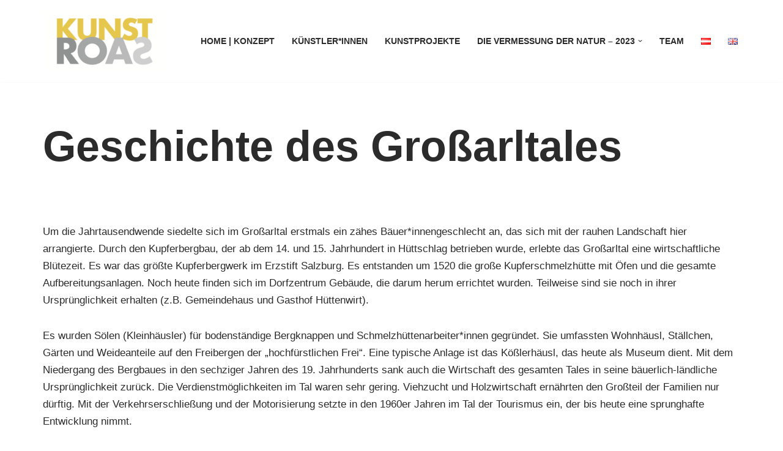

--- FILE ---
content_type: text/css
request_url: https://www.kunstroas.at/wp-content/plugins/kontur-font-o-mat/admin/css/kontur-font-o-mat-style-editor.css?ver=1.1.2
body_size: 61
content:
/* kontur Font-O-Mat*/
.kntrfnt {
  --kntrfnt-style: 0; }


.components-button.has-icon {
justify-content: start;
min-width: 36px;
}


.edit-post-visual-editor .components-button.has-icon svg {
margin-right: 3px;
}

--- FILE ---
content_type: application/javascript
request_url: https://www.kunstroas.at/wp-content/plugins/kontur-font-o-mat/admin/js/format.js?ver=6.9
body_size: 18123
content:
! function (e) {
    var t = {};

    function r(n) {
        if (t[n]) return t[n].exports;
        var o = t[n] = {
            i: n,
            l: !1,
            exports: {}
        };
        return e[n].call(o.exports, o, o.exports, r), o.l = !0, o.exports
    }
    r.m = e, r.c = t, r.d = function (e, t, n) {
        r.o(e, t) || Object.defineProperty(e, t, {
            enumerable: !0,
            get: n
        })
    }, r.r = function (e) {
        "undefined" != typeof Symbol && Symbol.toStringTag && Object.defineProperty(e, Symbol.toStringTag, {
            value: "Module"
        }), Object.defineProperty(e, "__esModule", {
            value: !0
        })
    }, r.t = function (e, t) {
        if (1 & t && (e = r(e)), 8 & t) return e;
        if (4 & t && "object" == typeof e && e && e.__esModule) return e;
        var n = Object.create(null);
        if (r.r(n), Object.defineProperty(n, "default", {
                enumerable: !0,
                value: e
            }), 2 & t && "string" != typeof e)
            for (var o in e) r.d(n, o, function (t) {
                return e[t]
            }.bind(null, o));
        return n
    }, r.n = function (e) {
        var t = e && e.__esModule ? function () {
            return e.default
        } : function () {
            return e
        };
        return r.d(t, "a", t), t
    }, r.o = function (e, t) {
        return Object.prototype.hasOwnProperty.call(e, t)
    }, r.p = "", r(r.s = 20)
}([function (e, t) {
    e.exports = window.wp.element
}, function (e, t) {
    e.exports = window.wp.components
}, function (e, t) {
    e.exports = window.wp.richText
}, function (e, t) {
    e.exports = window.wp.i18n
}, function (e, t) {
    e.exports = window.wp.blockEditor
}, function (e, t) {
    e.exports = window.wp.primitives
}, function (e, t, r) {
    var n = r(14),
        o = r(15),
        l = r(10),
        c = r(16);
    e.exports = function (e) {
        return n(e) || o(e) || l(e) || c()
    }, e.exports.default = e.exports, e.exports.__esModule = !0
}, function (e, t, r) {
    var n = r(17),
        o = r(18),
        l = r(10),
        c = r(19);
    e.exports = function (e, t) {
        return n(e) || o(e, t) || l(e, t) || c()
    }, e.exports.default = e.exports, e.exports.__esModule = !0
}, , function (e, t) {
    e.exports = function (e, t) {
        (null == t || t > e.length) && (t = e.length);
        for (var r = 0, n = new Array(t); r < t; r++) n[r] = e[r];
        return n
    }, e.exports.default = e.exports, e.exports.__esModule = !0
}, function (e, t, r) {
    var n = r(9);
    e.exports = function (e, t) {
        if (e) {
            if ("string" == typeof e) return n(e, t);
            var r = Object.prototype.toString.call(e).slice(8, -1);
            return "Object" === r && e.constructor && (r = e.constructor.name), "Map" === r || "Set" === r ? Array.from(e) : "Arguments" === r || /^(?:Ui|I)nt(?:8|16|32)(?:Clamped)?Array$/.test(r) ? n(e, t) : void 0
        }
    }, e.exports.default = e.exports, e.exports.__esModule = !0
}, 
    function (e, t) {
    e.exports = function (e, t, r) {
        return t in e ? Object.defineProperty(e, t, {
            value: r,
            enumerable: !0,
            configurable: !0,
            writable: !0
        }) : e[t] = r, e
    }, e.exports.default = e.exports, e.exports.__esModule = !0
}, function (e, t) {
    e.exports = window.lodash
}, function (e, t) {
    e.exports = window.wp.data
}, function (e, t, r) {
    var n = r(9);
    e.exports = function (e) {
        if (Array.isArray(e)) return n(e)
    }, e.exports.default = e.exports, e.exports.__esModule = !0
}, function (e, t) {
    e.exports = function (e) {
        if ("undefined" != typeof Symbol && null != e[Symbol.iterator] || null != e["@@iterator"]) return Array.from(e)
    }, e.exports.default = e.exports, e.exports.__esModule = !0
}, function (e, t) {
    e.exports = function () {
        throw new TypeError("Invalid attempt to spread non-iterable instance.\nIn order to be iterable, non-array objects must have a [Symbol.iterator]() method.")
    }, e.exports.default = e.exports, e.exports.__esModule = !0
}, function (e, t) {
    e.exports = function (e) {
        if (Array.isArray(e)) return e
    }, e.exports.default = e.exports, e.exports.__esModule = !0
}, function (e, t) {
    e.exports = function (e, t) {
        var r = e && ("undefined" != typeof Symbol && e[Symbol.iterator] || e["@@iterator"]);
        if (null != r) {
            var n, o, l = [],
                _n = !0,
                c = !1;
            try {
                for (r = r.call(e); !(_n = (n = r.next()).done) && (l.push(n.value), !t || l.length !== t); _n = !0);
            } catch (e) {
                c = !0, o = e
            } finally {
                try {
                    _n || null == r.return || r.return()
                } finally {
                    if (c) throw o
                }
            }
            return l
        }
    }, e.exports.default = e.exports, e.exports.__esModule = !0
}, function (e, t) {
    e.exports = function () {
        throw new TypeError("Invalid attempt to destructure non-iterable instance.\nIn order to be iterable, non-array objects must have a [Symbol.iterator]() method.")
    }, e.exports.default = e.exports, e.exports.__esModule = !0
}, 

// kontur Modules
    
    function (e, t, r) {
    "use strict";
    r.r(t);
    var n = r(11),
        o = r.n(n),
        l = r(0),
        c = r(12),
        i = r(13),
        a = r(4),
        u = r(2),
        s = r(3),
        p = r(1),
//Font Icon
        f = Object(l.createElement)(p.SVG, {
            xmlns: "http://www.w3.org/2000/svg",
            viewBox: "0 0 18 18"
        }, Object(l.createElement)(p.Path, {
            d: "M4.87,20.56H1.11a1.13,1.13,0,0,1-.84-.27A1.16,1.16,0,0,1,0,19.44V3.75a1.64,1.64,0,0,1,.08-.53.88.88,0,0,1,.26-.36L3.46.22A.85.85,0,0,1,3.79.06,1.63,1.63,0,0,1,4.24,0H15a1.13,1.13,0,0,1,.84.27,1.13,1.13,0,0,1,.27.84V4a1.45,1.45,0,0,1-.09.54.9.9,0,0,1-.25.36L13.1,7.14a1.11,1.11,0,0,1,.82.27,1.16,1.16,0,0,1,.27.85v2.9a1.36,1.36,0,0,1-.09.53.87.87,0,0,1-.25.37L10.7,14.67a.7.7,0,0,1-.3.17,1.33,1.33,0,0,1-.45.07H9.1V16.8a1.46,1.46,0,0,1-.08.54.93.93,0,0,1-.26.36L5.62,20.31a.81.81,0,0,1-.31.17A1.23,1.23,0,0,1,4.87,20.56ZM8,17.67a.91.91,0,0,0,.67-.2,1,1,0,0,0,.2-.67V12h4.21a1,1,0,0,0,.67-.2.91.91,0,0,0,.21-.67V8.26a.91.91,0,0,0-.21-.67.91.91,0,0,0-.67-.21H8.86V4.87H15a.9.9,0,0,0,.66-.21A.91.91,0,0,0,15.91,4V1.11A.89.89,0,0,0,15.7.45.9.9,0,0,0,15,.24H4.24a.91.91,0,0,0-.67.21.89.89,0,0,0-.2.66V16.8a.91.91,0,0,0,.2.67.91.91,0,0,0,.67.2ZM6,15.5V2.42h7.73v.24H6.25V9.59h5.52v.24H6.25V15.5Z "
        })),
        
// clear format icon
        m = Object(l.createElement)(p.SVG, {
            xmlns: "http://www.w3.org/2000/svg",
            viewBox: "0 0 24 24"
        }, Object(l.createElement)(p.Path, {
            d: "M 17.148438 5.507812 L 18.46875 6.839844 C 18.960938 7.320312 19.199219 7.96875 19.199219 8.605469 L 19.199219 11.148438 C 19.199219 11.785156 18.960938 12.433594 18.46875 12.910156 L 10.511719 20.867188 C 10.03125 21.359375 9.382812 21.601562 8.746094 21.601562 C 8.113281 21.601562 7.464844 21.359375 6.984375 20.867188 L 5.652344 19.546875 L 4.332031 18.214844 C 3.839844 17.734375 3.601562 17.089844 3.601562 16.453125 L 3.601562 13.90625 C 3.601562 13.261719 3.839844 12.625 4.332031 12.132812 L 12.289062 4.1875 C 12.769531 3.695312 13.414062 3.457031 14.050781 3.457031 C 14.6875 3.457031 15.324219 3.695312 15.816406 4.1875 Z M 9.695312 17.148438 L 17.398438 9.445312 C 17.867188 8.976562 17.867188 8.207031 17.398438 7.726562 L 14.832031 5.160156 C 14.605469 4.933594 14.292969 4.8125 13.96875 4.8125 C 13.644531 4.8125 13.34375 4.933594 13.117188 5.160156 L 5.410156 12.863281 C 4.945312 13.34375 4.945312 14.113281 5.410156 14.578125 L 7.980469 17.148438 C 8.4375 17.605469 9.226562 17.605469 9.695312 17.148438 Z M 9.695312 17.148438 "
        }));

    function b(e, t) {
        var r = Object.keys(e);
        if (Object.getOwnPropertySymbols) {
            var n = Object.getOwnPropertySymbols(e);
            t && (n = n.filter((function (t) {
                return Object.getOwnPropertyDescriptor(e, t).enumerable
            }))), r.push.apply(r, n)
        }
        return r
    }
    var d = Object(s.__)("Clear font-o-mat", "kontur-font-o-mat");
    rtexConf.clearFormatActive && Object(u.registerFormatType)("rtex/rtex-clear-format", {
        title: d,
        tagName: "span",
        className: "rtex-clear-format",
        edit: function (e) {
            var t = e.isActive,
                r = e.value,
                n = e.onChange;
            return Object(l.createElement)(a.RichTextToolbarButton, {
                icon: m,
                title: d,
                onClick: function () {
                    var e = Object(i.select)("core/rich-text").getFormatTypes();
                    if (0 < e.length) {
                        var t = r;
                        Object(c.map)(e, (function (e) {
                            t = Object(u.removeFormat)(t, e.name)
                        })), n(function (e) {
                            for (var t = 1; t < arguments.length; t++) {
                                var r = null != arguments[t] ? arguments[t] : {};
                                t % 2 ? b(Object(r), !0).forEach((function (t) {
                                    o()(e, t, r[t])
                                })) : Object.getOwnPropertyDescriptors ? Object.defineProperties(e, Object.getOwnPropertyDescriptors(r)) : b(Object(r)).forEach((function (t) {
                                    Object.defineProperty(e, t, Object.getOwnPropertyDescriptor(r, t))
                                }))
                            }
                            return e
                        }({}, t))
                    }
                },
                isActive: t
            })
        }
    });
    var x = r(5),
        
// underline icon
        v = Object(l.createElement)(x.SVG, {
            xmlns: "http://www.w3.org/2000/svg",
            viewBox: "0 0 24 24"
        }, Object(l.createElement)(x.Path, {
            d: "M7 18v1h10v-1H7zm5-2c1.5 0 2.6-.4 3.4-1.2.8-.8 1.1-2 1.1-3.5V5H15v5.8c0 1.2-.2 2.1-.6 2.8-.4.7-1.2 1-2.4 1s-2-.3-2.4-1c-.4-.7-.6-1.6-.6-2.8V5H7.5v6.2c0 1.5.4 2.7 1.1 3.5.8.9 1.9 1.3 3.4 1.3z"
        })),
        O = Object(s.__)("kontur Underline", "kontur-font-o-mat");
    rtexConf.underlineActive && Object(u.registerFormatType)("rtex/rtex-underline", {
        title: O,
        tagName: "u",
        className: null,
        edit: function (e) {
            var t = e.isActive,
                r = e.value,
                n = e.onChange;
            return Object(l.createElement)(a.RichTextToolbarButton, {
                icon: v,
                title: O,
                onClick: function () {
                    return n(Object(u.toggleFormat)(r, {
                        type: "rtex/rtex-underline"
                    }))
                },
                isActive: t
            })
        }
    });
    var j = r(6),
        g = r.n(j),
        w = r(7),
        y = r.n(w),
        h = Object(p.createSlotFill)("konturFontoMatDropdownControls"),
        C = h.Fill,
        E = h.Slot,
        _ = C;
    _.Slot = E;
    var S = function () {
        return Object(l.createElement)(a.BlockFormatControls, null, Object(l.createElement)(p.ToolbarGroup, null, Object(l.createElement)(_.Slot, null, (function (e) {
            return Object(l.createElement)(p.ToolbarItem, null, (function (t) {
                return Object(l.createElement)(p.DropdownMenu, {
                    toggleProps: t,
                    icon: f,
                    label: Object(s.__)("kontur Font-O-Mat", "kontur-font-o-mat"),
                    controls: e.map((function (e) {
                        return y()(e, 1)[0].props
                    }))
                })
            }))
        }))))
    };
    rtexConf.kntrfntmt.forEach((function (e, t) {
        var r = e.title,
            n = e.formatName,
            o = e.className,
            c = e.setting,
            i = void 0 === c ? {} : c;
        return u.registerFormatType.apply(void 0, g()(function (e, t) {
            var r = e.title,
                n = e.className,
                o = e.setting,
                c = void 0 === o ? {} : o,
                i = "rtex/" + n,
                a = function (e) {
                    return Object(l.createElement)(_, null, Object(l.createElement)(p.ToolbarButton, {
                        icon: f,
                        title: Object(l.createElement)("div", {
                            className: n
                        }, r),
                        onClick: function () {
                            e.onChange(Object(u.toggleFormat)(e.value, {
                                type: i
                            }))
                        },
                        isActive: e.isActive
                    }))
                };
            return c.title = r, c.tagName = "span", c.className = n, c.edit = function (e) {
                return t ? a(e) : Object(l.createElement)(l.Fragment, null, a(e), Object(l.createElement)(S, null))
            }, [i, c]
        }({
            title: r,
            formatName: n,
            className: o,
            setting: i
        }, t)))
    }));

// FONT SIZE
// kontur Font Size Icon
    var M = Object(l.createElement)(x.SVG, {
            xmlns: "http://www.w3.org/2000/svg",
            viewBox: "0 0 18 14"
        }, Object(l.createElement)(x.Path, {
            d: "M5.07,13.6,5,12.48h0a3.19,3.19,0,0,1-2.62,1.3,2.07,2.07,0,0,1-2.3-2c0-1.64,1.52-2.71,4.89-2.66V9a1.93,1.93,0,0,0-2-2.15,3.63,3.63,0,0,0-2.07.6L.53,6.89a4.31,4.31,0,0,1,2.37-.7c2.46,0,2.73,1.9,2.73,3v2.62a11.44,11.44,0,0,0,.12,1.75ZM4.89,9.75C3,9.68.78,10,.78,11.66a1.46,1.46,0,0,0,1.58,1.52A2.56,2.56,0,0,0,4.8,11.7a1.18,1.18,0,0,0,.09-.42Z M16.74,14.26l-.23-2.14h-.06a6.15,6.15,0,0,1-5,2.49C8.25,14.61,7,12.47,7,10.79,7,7.62,9.9,5.57,16.4,5.65V5.33c0-1-.24-4.17-3.95-4.14a7,7,0,0,0-4,1.16L8,1.33A8.4,8.4,0,0,1,12.57,0c4.72,0,5.25,3.65,5.25,5.86v5a21.09,21.09,0,0,0,.23,3.36ZM16.4,6.84c-3.69-.11-7.92.47-7.92,3.68a2.81,2.81,0,0,0,3,2.93,4.91,4.91,0,0,0,4.7-2.84,2.21,2.21,0,0,0,.18-.81Z"
        })),
        F = Object(p.createSlotFill)("FontSizeDropdownControls"),
        N = F.Fill,
        P = F.Slot,
        T = N;
    T.Slot = P;

        
        
        
    rtexConf.fontSize.forEach((function (e, t) {
        var r = e.title,
            n = e.formatName,
            o = e.className,
            c = e.setting,
            i = void 0 === c ? {} : c;
        return u.registerFormatType.apply(void 0, g()(function (e, t) {
            var r = e.title,
                n = e.className,
                o = e.setting,
                c = void 0 === o ? {} : o,
                i = "rtex/" + n,
                a = function (e) {
                    return Object(l.createElement)(T, null, Object(l.createElement)(p.ToolbarButton, {
                        icon: M,
                        title: Object(l.createElement)("div", {
                            className: n
                        }, r),
                        onClick: function () {
                            e.onChange(Object(u.toggleFormat)(e.value, {
                                type: i
                            }))
                        },
                        isActive: e.isActive
                    }))
                };
            return c.title = r, c.tagName = "span", c.className = n, c.edit = function (e) {
                return t ? a(e) : Object(l.createElement)(l.Fragment, null, a(e), Object(l.createElement)(A, null))
            }, [i, c]
        }({
            title: r,
            formatName: n,
            className: o,
            setting: i
        }, t)))
    }))
        
        
//FONT WEIGHT   
        
        
    var 
        F = Object(p.createSlotFill)("FontWeightDropdownControls"),
        N = F.Fill,
        P = F.Slot,
        T = N;
    T.Slot = P;
    var A = function () {
        return Object(l.createElement)(a.BlockFormatControls, null, Object(l.createElement)(p.ToolbarGroup, null, Object(l.createElement)(T.Slot, null, (function (e) {
            return Object(l.createElement)(p.ToolbarItem, null, (function (t) {
                return Object(l.createElement)(p.DropdownMenu, {
                    toggleProps: t,
                    icon: M,
                    label: Object(s.__)("kontur Size and Weight", "kontur-font-o-mat"),
                    controls: e.map((function (e) {
                        return y()(e, 1)[0].props
                    }))
                })
            }))
        }))))
    };
        
        
      rtexConf.fontWeight.forEach((function (e, t) {
        var r = e.title,
            n = e.formatName,
            o = e.className,
            c = e.setting,
            i = void 0 === c ? {} : c;
        return u.registerFormatType.apply(void 0, g()(function (e, t) {
            var r = e.title,
                n = e.className,
                o = e.setting,
                c = void 0 === o ? {} : o,
                i = "rtex/" + n,
                a = function (e) {
                    return Object(l.createElement)(T, null, Object(l.createElement)(p.ToolbarButton, {
                        icon: M,
                        title: Object(l.createElement)("div", {
                            className: n
                        }, r),
                        onClick: function () {
                            e.onChange(Object(u.toggleFormat)(e.value, {
                                type: i
                            }))
                        },
                        isActive: e.isActive
                    }))
                };
            return c.title = r, c.tagName = "span", c.className = n, c.edit = function (e) {
                return t ? a(e) : Object(l.createElement)(l.Fragment, null, a(e), Object(l.createElement)(A, null))
            }, [i, c]
        }({
            title: r,
            formatName: n,
            className: o,
            setting: i
        }, t)))
    }))
              

        
//END
}]
);